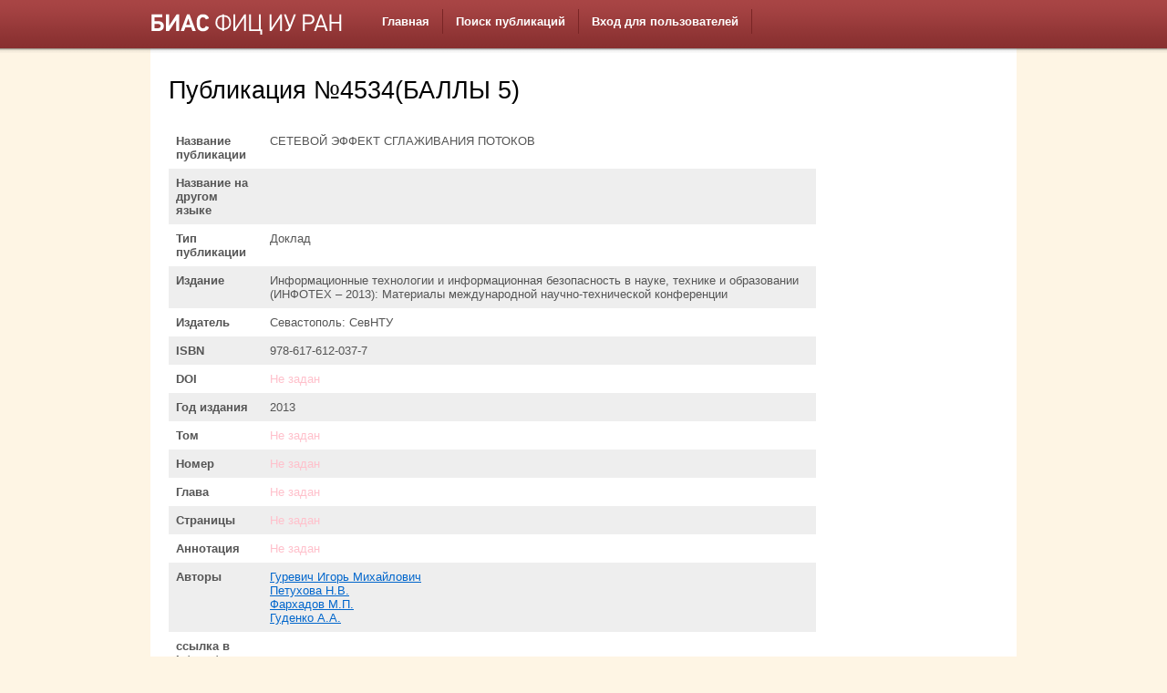

--- FILE ---
content_type: text/html; charset=UTF-8
request_url: http://bias.ipiran.ru/database/article/view/id/4534.html
body_size: 6312
content:
<!DOCTYPE html PUBLIC "-//W3C//DTD XHTML 1.0 Transitional//EN" "http://www.w3.org/TR/xhtml1/DTD/xhtml1-transitional.dtd">
<html xmlns="http://www.w3.org/1999/xhtml" xml:lang="en" lang="en">
<head>
    <meta http-equiv="Content-Type" content="text/html; charset=utf-8" />
    <meta name="language" content="en" />

    <!-- blueprint CSS framework -->
    <link rel="stylesheet" type="text/css" href="/css/screen.css" media="screen, projection" />
    <link rel="stylesheet" type="text/css" href="/css/print.css" media="print" />
    <!--[if lt IE 8]>
    <link rel="stylesheet" type="text/css" href="/css/ie.css" media="screen, projection" />
    <![endif]-->

    <link rel="stylesheet" type="text/css" href="/css/main.css" />
    <link rel="stylesheet" type="text/css" href="/css/form.css" />

    <link rel="stylesheet" type="text/css" href="/assets/c18dc593/detailview/styles.css" />
<link rel="stylesheet" type="text/css" href="/assets/b5b338b5/mbmenu.css" media="screen" />
<script type="text/javascript" src="/assets/6479c075/jquery.js"></script>
<title>БИАС ФИЦ ИУ РАН: Публикация № 4534: СЕТЕВОЙ ЭФФЕКТ СГЛАЖИВАНИЯ ПОТОКОВ</title>
</head>

<body>

<div id="header">
	<div class="container">

		<div id="logo"><img src="/css/logo_fic.png" title="БИАС ФИЦ ИУ РАН" /></div>

    <div id="mainMbMenu">
         <div id="nav-container">
<div id="nav-bar">
<ul id="nav">
<li><a href="/site/index.html"><span>Главная</span></a></li>
<li><a href="/database/article/article.html"><span>Поиск публикаций</span></a></li>
<li><a href="/user/login.html"><span>Вход для пользователей</span></a></li>
</ul></div></div>    </div><br/><!-- mainmenu -->
    
		<div class="clear"></div>

	</div>
</div><!-- header -->


<div class="container" id="page">
    <div class="span-19">
    <div id="content">
        
<h1>Публикация №4534(БАЛЛЫ 5)</h1>

<table class="detail-view" id="yw0"><tr class="odd"><th>Название публикации</th><td>СЕТЕВОЙ ЭФФЕКТ СГЛАЖИВАНИЯ ПОТОКОВ</td></tr>
<tr class="even"><th>Название на другом языке</th><td></td></tr>
<tr class="odd"><th>Тип публикации</th><td>Доклад</td></tr>
<tr class="even"><th>Издание</th><td>Информационные технологии и информационная безопасность в науке, технике и образовании (ИНФОТЕХ – 2013): Материалы международной научно-технической конференции</td></tr>
<tr class="odd"><th>Издатель</th><td>Севастополь: СевНТУ</td></tr>
<tr class="even"><th>ISBN</th><td>978-617-612-037-7</td></tr>
<tr class="odd"><th>DOI</th><td><span class="null">Не задан</span></td></tr>
<tr class="even"><th>Год издания</th><td>2013</td></tr>
<tr class="odd"><th>Том</th><td><span class="null">Не задан</span></td></tr>
<tr class="even"><th>Номер</th><td><span class="null">Не задан</span></td></tr>
<tr class="odd"><th>Глава</th><td><span class="null">Не задан</span></td></tr>
<tr class="even"><th>Страницы</th><td><span class="null">Не задан</span></td></tr>
<tr class="odd"><th>Аннотация</th><td><span class="null">Не задан</span></td></tr>
<tr class="even"><th>Авторы</th><td><nobr><a target="_blank" href="/database/author/view/id/108.html">Гуревич Игорь Михайлович</a><nobr><br/><nobr><a target="_blank" href="/database/author/view/id/1461.html">Петухова Н.В.</a><nobr><br/><nobr><a target="_blank" href="/database/author/view/id/1462.html">Фархадов М.П.</a><nobr><br/><nobr><a target="_blank" href="/database/author/view/id/1509.html">Гуденко А.А.</a><nobr><br/></td></tr>
<tr class="odd"><th>ссылка в Internet</th><td><a target="_blank"></a></td></tr>
<tr class="even"><th>РИНЦ</th><td>1</td></tr>
<tr class="odd"><th>WoS</th><td>0</td></tr>
<tr class="even"><th>Баллы</th><td>5</td></tr>
<tr class="odd"><th>Грант %</th><td>100</td></tr>
<tr class="even"><th>Цитируемые<br/>публикации авторов<br/>ФИЦ ИУ РАН</th><td></td></tr>
</table>

    </div><!-- content -->
</div>
<div class="span-5 last">
    <div id="sidebar">
        </div><!-- sidebar -->
</div>

    <div class="clear"></div>

    <div id="footer">
        <table border='0'><tr><td>
        Copyright &copy; 2026 by IPIRAN.<br/>
        All Rights Reserved.<br/>
        </td><td>
        <div>PHP 5.6.9 / БД sqlsrv<br/>Отработало за 0.07088 с. Количество памяти: 4.9 MB<br/></div>        </td>
<td>
<!-- Top100 (Kraken) Widget -->
<span id="top100_widget"></span>
<!-- END Top100 (Kraken) Widget -->

<!-- Top100 (Kraken) Counter -->
<script>
    (function (w, d, c) {
    (w[c] = w[c] || []).push(function() {
        var options = {
            project: 524315,
            element: 'top100_widget',
        };
        try {
            w.top100Counter = new top100(options);
        } catch(e) { }
    });
    var n = d.getElementsByTagName("script")[0],
    s = d.createElement("script"),
    f = function () { n.parentNode.insertBefore(s, n); };
    s.type = "text/javascript";
    s.async = true;
    s.src =
    (d.location.protocol == "https:" ? "https:" : "http:") +
    "//st.top100.ru/top100/top100.js";

    if (w.opera == "[object Opera]") {
    d.addEventListener("DOMContentLoaded", f, false);
} else { f(); }
})(window, document, "_top100q");
</script>
<noscript>
  <img src="//counter.rambler.ru/top100.cnt?pid=524315" alt="Топ-100" />
</noscript>
<!-- END Top100 (Kraken) Counter -->

</td>
	<td>
<a href="/user/login"><img alt="Вход для Администраторов" width="60" src="/css/admin.png"/></a>
        </td></tr></table>
    </div><!-- footer -->

</div><!-- page -->

<script type="text/javascript">
/*<![CDATA[*/
jQuery(function($) {
  $("#nav li").hover(
    function () {
      if ($(this).hasClass("parent")) {
        $(this).addClass("over");
      }
    },
    function () {
      $(this).removeClass("over");
    }
  );

});
/*]]>*/
</script>
</body>
</html>
